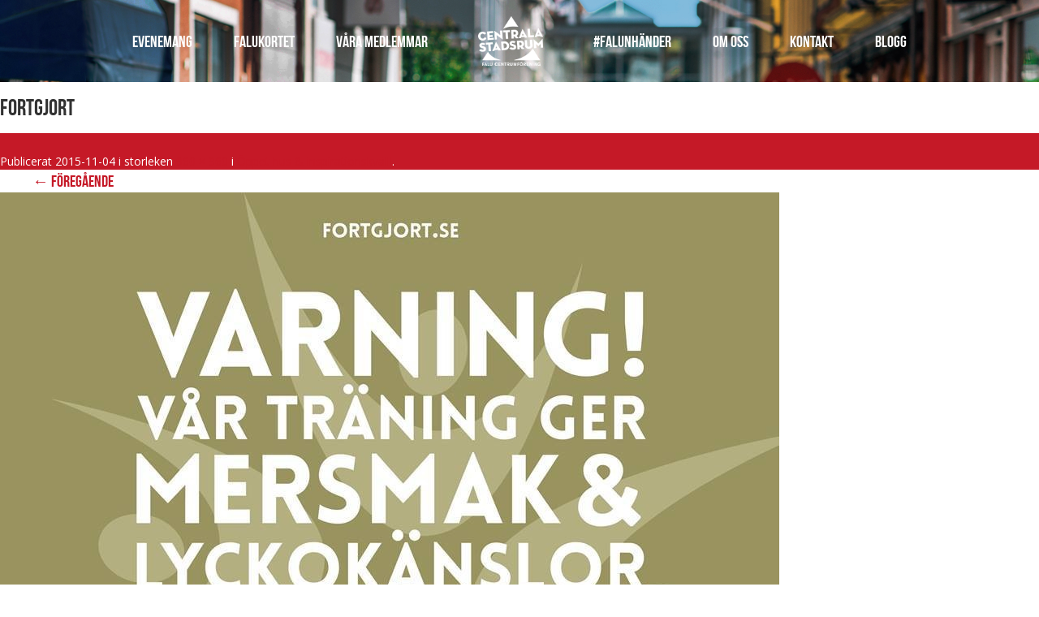

--- FILE ---
content_type: text/html; charset=UTF-8
request_url: https://www.centralastadsrum.se/erbjudanden/oppet-hus-inspirationskvall/fortgjort-2/
body_size: 7761
content:
<!doctype html>
<html lang="sv">
<head>
    <meta charset="utf-8">
    <meta name="base-url" content="https://www.centralastadsrum.se/">
    <meta name="theme-url" content="https://www.centralastadsrum.se/wp-content/themes/centralastadsrum/">
    
    <meta name="viewport" content="width=device-width, initial-scale=1, user-scalable=yes">

    <!-- Google Analytics -->
    <script>
    (function(i,s,o,g,r,a,m){i['GoogleAnalyticsObject']=r;i[r]=i[r]||function(){
    (i[r].q=i[r].q||[]).push(arguments)},i[r].l=1*new Date();a=s.createElement(o),
    m=s.getElementsByTagName(o)[0];a.async=1;a.src=g;m.parentNode.insertBefore(a,m)
    })(window,document,'script','https://www.google-analytics.com/analytics.js','ga');

    ga('create', 'UA-149461031-1', 'auto');
    ga('send', 'pageview');
    </script>
    <!-- End Google Analytics -->

    <link rel="icon" href="https://www.centralastadsrum.se/wp-content/themes/centralastadsrum/img/icon.ico" type="image/x-icon">

    <link href='https://fonts.googleapis.com/css?family=Pacifico|Open+Sans:400italic,700italic,400,700|Barlow:400,600,600i,700,700i,800,900,900i' rel='stylesheet' type='text/css'>
    <link rel="stylesheet" href="https://use.fontawesome.com/releases/v5.4.2/css/all.css" integrity="sha384-/rXc/GQVaYpyDdyxK+ecHPVYJSN9bmVFBvjA/9eOB+pb3F2w2N6fc5qB9Ew5yIns" crossorigin="anonymous">
    <link rel="stylesheet" href="https://www.centralastadsrum.se/wp-content/themes/centralastadsrum/dist/style.css">
    <meta name='robots' content='index, follow, max-image-preview:large, max-snippet:-1, max-video-preview:-1' />
	<style>img:is([sizes="auto" i], [sizes^="auto," i]) { contain-intrinsic-size: 3000px 1500px }</style>
	
	<!-- This site is optimized with the Yoast SEO plugin v19.14 - https://yoast.com/wordpress/plugins/seo/ -->
	<title>fortgjort &ndash; Centrala Stadsrum</title>
	<link rel="canonical" href="https://www.centralastadsrum.se/erbjudanden/oppet-hus-inspirationskvall/fortgjort-2/" />
	<meta property="og:locale" content="sv_SE" />
	<meta property="og:type" content="article" />
	<meta property="og:title" content="fortgjort &ndash; Centrala Stadsrum" />
	<meta property="og:url" content="https://www.centralastadsrum.se/erbjudanden/oppet-hus-inspirationskvall/fortgjort-2/" />
	<meta property="og:site_name" content="Centrala Stadsrum" />
	<meta property="article:modified_time" content="2016-01-11T15:24:33+00:00" />
	<meta property="og:image" content="https://www.centralastadsrum.se/erbjudanden/oppet-hus-inspirationskvall/fortgjort-2" />
	<meta property="og:image:width" content="960" />
	<meta property="og:image:height" content="960" />
	<meta property="og:image:type" content="image/jpeg" />
	<meta name="twitter:card" content="summary_large_image" />
	<script type="application/ld+json" class="yoast-schema-graph">{"@context":"https://schema.org","@graph":[{"@type":"WebPage","@id":"https://www.centralastadsrum.se/erbjudanden/oppet-hus-inspirationskvall/fortgjort-2/","url":"https://www.centralastadsrum.se/erbjudanden/oppet-hus-inspirationskvall/fortgjort-2/","name":"fortgjort &ndash; Centrala Stadsrum","isPartOf":{"@id":"https://www.centralastadsrum.se/#website"},"primaryImageOfPage":{"@id":"https://www.centralastadsrum.se/erbjudanden/oppet-hus-inspirationskvall/fortgjort-2/#primaryimage"},"image":{"@id":"https://www.centralastadsrum.se/erbjudanden/oppet-hus-inspirationskvall/fortgjort-2/#primaryimage"},"thumbnailUrl":"https://www.centralastadsrum.se/wp-content/uploads/2015/11/fortgjort.jpg","datePublished":"2015-11-04T10:06:22+00:00","dateModified":"2016-01-11T15:24:33+00:00","breadcrumb":{"@id":"https://www.centralastadsrum.se/erbjudanden/oppet-hus-inspirationskvall/fortgjort-2/#breadcrumb"},"inLanguage":"sv-SE","potentialAction":[{"@type":"ReadAction","target":["https://www.centralastadsrum.se/erbjudanden/oppet-hus-inspirationskvall/fortgjort-2/"]}]},{"@type":"ImageObject","inLanguage":"sv-SE","@id":"https://www.centralastadsrum.se/erbjudanden/oppet-hus-inspirationskvall/fortgjort-2/#primaryimage","url":"https://www.centralastadsrum.se/wp-content/uploads/2015/11/fortgjort.jpg","contentUrl":"https://www.centralastadsrum.se/wp-content/uploads/2015/11/fortgjort.jpg","width":960,"height":960},{"@type":"BreadcrumbList","@id":"https://www.centralastadsrum.se/erbjudanden/oppet-hus-inspirationskvall/fortgjort-2/#breadcrumb","itemListElement":[{"@type":"ListItem","position":1,"name":"Hem","item":"https://www.centralastadsrum.se/"},{"@type":"ListItem","position":2,"name":"Öppet hus &#038; inspirationskväll!","item":"https://www.centralastadsrum.se/erbjudanden/oppet-hus-inspirationskvall/"},{"@type":"ListItem","position":3,"name":"fortgjort"}]},{"@type":"WebSite","@id":"https://www.centralastadsrum.se/#website","url":"https://www.centralastadsrum.se/","name":"Centrala Stadsrum","description":"Falun – här finns en skön blandning av gammalt och nytt, mysigt stadsliv och inspirerande shopping, med annorlunda småbutiker, stora kedjor och gallerior.","potentialAction":[{"@type":"SearchAction","target":{"@type":"EntryPoint","urlTemplate":"https://www.centralastadsrum.se/?s={search_term_string}"},"query-input":"required name=search_term_string"}],"inLanguage":"sv-SE"}]}</script>
	<!-- / Yoast SEO plugin. -->


<link rel='dns-prefetch' href='//www.centralastadsrum.se' />
<link rel="alternate" type="application/rss+xml" title="Centrala Stadsrum &raquo; Kommentarsflöde för fortgjort" href="https://www.centralastadsrum.se/erbjudanden/oppet-hus-inspirationskvall/fortgjort-2/feed/" />
<link rel='stylesheet' id='wp-block-library-css' href='https://www.centralastadsrum.se/wp-includes/css/dist/block-library/style.min.css?ver=6.7.4' type='text/css' media='all' />
<style id='classic-theme-styles-inline-css' type='text/css'>
/*! This file is auto-generated */
.wp-block-button__link{color:#fff;background-color:#32373c;border-radius:9999px;box-shadow:none;text-decoration:none;padding:calc(.667em + 2px) calc(1.333em + 2px);font-size:1.125em}.wp-block-file__button{background:#32373c;color:#fff;text-decoration:none}
</style>
<style id='global-styles-inline-css' type='text/css'>
:root{--wp--preset--aspect-ratio--square: 1;--wp--preset--aspect-ratio--4-3: 4/3;--wp--preset--aspect-ratio--3-4: 3/4;--wp--preset--aspect-ratio--3-2: 3/2;--wp--preset--aspect-ratio--2-3: 2/3;--wp--preset--aspect-ratio--16-9: 16/9;--wp--preset--aspect-ratio--9-16: 9/16;--wp--preset--color--black: #000000;--wp--preset--color--cyan-bluish-gray: #abb8c3;--wp--preset--color--white: #ffffff;--wp--preset--color--pale-pink: #f78da7;--wp--preset--color--vivid-red: #cf2e2e;--wp--preset--color--luminous-vivid-orange: #ff6900;--wp--preset--color--luminous-vivid-amber: #fcb900;--wp--preset--color--light-green-cyan: #7bdcb5;--wp--preset--color--vivid-green-cyan: #00d084;--wp--preset--color--pale-cyan-blue: #8ed1fc;--wp--preset--color--vivid-cyan-blue: #0693e3;--wp--preset--color--vivid-purple: #9b51e0;--wp--preset--gradient--vivid-cyan-blue-to-vivid-purple: linear-gradient(135deg,rgba(6,147,227,1) 0%,rgb(155,81,224) 100%);--wp--preset--gradient--light-green-cyan-to-vivid-green-cyan: linear-gradient(135deg,rgb(122,220,180) 0%,rgb(0,208,130) 100%);--wp--preset--gradient--luminous-vivid-amber-to-luminous-vivid-orange: linear-gradient(135deg,rgba(252,185,0,1) 0%,rgba(255,105,0,1) 100%);--wp--preset--gradient--luminous-vivid-orange-to-vivid-red: linear-gradient(135deg,rgba(255,105,0,1) 0%,rgb(207,46,46) 100%);--wp--preset--gradient--very-light-gray-to-cyan-bluish-gray: linear-gradient(135deg,rgb(238,238,238) 0%,rgb(169,184,195) 100%);--wp--preset--gradient--cool-to-warm-spectrum: linear-gradient(135deg,rgb(74,234,220) 0%,rgb(151,120,209) 20%,rgb(207,42,186) 40%,rgb(238,44,130) 60%,rgb(251,105,98) 80%,rgb(254,248,76) 100%);--wp--preset--gradient--blush-light-purple: linear-gradient(135deg,rgb(255,206,236) 0%,rgb(152,150,240) 100%);--wp--preset--gradient--blush-bordeaux: linear-gradient(135deg,rgb(254,205,165) 0%,rgb(254,45,45) 50%,rgb(107,0,62) 100%);--wp--preset--gradient--luminous-dusk: linear-gradient(135deg,rgb(255,203,112) 0%,rgb(199,81,192) 50%,rgb(65,88,208) 100%);--wp--preset--gradient--pale-ocean: linear-gradient(135deg,rgb(255,245,203) 0%,rgb(182,227,212) 50%,rgb(51,167,181) 100%);--wp--preset--gradient--electric-grass: linear-gradient(135deg,rgb(202,248,128) 0%,rgb(113,206,126) 100%);--wp--preset--gradient--midnight: linear-gradient(135deg,rgb(2,3,129) 0%,rgb(40,116,252) 100%);--wp--preset--font-size--small: 13px;--wp--preset--font-size--medium: 20px;--wp--preset--font-size--large: 36px;--wp--preset--font-size--x-large: 42px;--wp--preset--spacing--20: 0.44rem;--wp--preset--spacing--30: 0.67rem;--wp--preset--spacing--40: 1rem;--wp--preset--spacing--50: 1.5rem;--wp--preset--spacing--60: 2.25rem;--wp--preset--spacing--70: 3.38rem;--wp--preset--spacing--80: 5.06rem;--wp--preset--shadow--natural: 6px 6px 9px rgba(0, 0, 0, 0.2);--wp--preset--shadow--deep: 12px 12px 50px rgba(0, 0, 0, 0.4);--wp--preset--shadow--sharp: 6px 6px 0px rgba(0, 0, 0, 0.2);--wp--preset--shadow--outlined: 6px 6px 0px -3px rgba(255, 255, 255, 1), 6px 6px rgba(0, 0, 0, 1);--wp--preset--shadow--crisp: 6px 6px 0px rgba(0, 0, 0, 1);}:where(.is-layout-flex){gap: 0.5em;}:where(.is-layout-grid){gap: 0.5em;}body .is-layout-flex{display: flex;}.is-layout-flex{flex-wrap: wrap;align-items: center;}.is-layout-flex > :is(*, div){margin: 0;}body .is-layout-grid{display: grid;}.is-layout-grid > :is(*, div){margin: 0;}:where(.wp-block-columns.is-layout-flex){gap: 2em;}:where(.wp-block-columns.is-layout-grid){gap: 2em;}:where(.wp-block-post-template.is-layout-flex){gap: 1.25em;}:where(.wp-block-post-template.is-layout-grid){gap: 1.25em;}.has-black-color{color: var(--wp--preset--color--black) !important;}.has-cyan-bluish-gray-color{color: var(--wp--preset--color--cyan-bluish-gray) !important;}.has-white-color{color: var(--wp--preset--color--white) !important;}.has-pale-pink-color{color: var(--wp--preset--color--pale-pink) !important;}.has-vivid-red-color{color: var(--wp--preset--color--vivid-red) !important;}.has-luminous-vivid-orange-color{color: var(--wp--preset--color--luminous-vivid-orange) !important;}.has-luminous-vivid-amber-color{color: var(--wp--preset--color--luminous-vivid-amber) !important;}.has-light-green-cyan-color{color: var(--wp--preset--color--light-green-cyan) !important;}.has-vivid-green-cyan-color{color: var(--wp--preset--color--vivid-green-cyan) !important;}.has-pale-cyan-blue-color{color: var(--wp--preset--color--pale-cyan-blue) !important;}.has-vivid-cyan-blue-color{color: var(--wp--preset--color--vivid-cyan-blue) !important;}.has-vivid-purple-color{color: var(--wp--preset--color--vivid-purple) !important;}.has-black-background-color{background-color: var(--wp--preset--color--black) !important;}.has-cyan-bluish-gray-background-color{background-color: var(--wp--preset--color--cyan-bluish-gray) !important;}.has-white-background-color{background-color: var(--wp--preset--color--white) !important;}.has-pale-pink-background-color{background-color: var(--wp--preset--color--pale-pink) !important;}.has-vivid-red-background-color{background-color: var(--wp--preset--color--vivid-red) !important;}.has-luminous-vivid-orange-background-color{background-color: var(--wp--preset--color--luminous-vivid-orange) !important;}.has-luminous-vivid-amber-background-color{background-color: var(--wp--preset--color--luminous-vivid-amber) !important;}.has-light-green-cyan-background-color{background-color: var(--wp--preset--color--light-green-cyan) !important;}.has-vivid-green-cyan-background-color{background-color: var(--wp--preset--color--vivid-green-cyan) !important;}.has-pale-cyan-blue-background-color{background-color: var(--wp--preset--color--pale-cyan-blue) !important;}.has-vivid-cyan-blue-background-color{background-color: var(--wp--preset--color--vivid-cyan-blue) !important;}.has-vivid-purple-background-color{background-color: var(--wp--preset--color--vivid-purple) !important;}.has-black-border-color{border-color: var(--wp--preset--color--black) !important;}.has-cyan-bluish-gray-border-color{border-color: var(--wp--preset--color--cyan-bluish-gray) !important;}.has-white-border-color{border-color: var(--wp--preset--color--white) !important;}.has-pale-pink-border-color{border-color: var(--wp--preset--color--pale-pink) !important;}.has-vivid-red-border-color{border-color: var(--wp--preset--color--vivid-red) !important;}.has-luminous-vivid-orange-border-color{border-color: var(--wp--preset--color--luminous-vivid-orange) !important;}.has-luminous-vivid-amber-border-color{border-color: var(--wp--preset--color--luminous-vivid-amber) !important;}.has-light-green-cyan-border-color{border-color: var(--wp--preset--color--light-green-cyan) !important;}.has-vivid-green-cyan-border-color{border-color: var(--wp--preset--color--vivid-green-cyan) !important;}.has-pale-cyan-blue-border-color{border-color: var(--wp--preset--color--pale-cyan-blue) !important;}.has-vivid-cyan-blue-border-color{border-color: var(--wp--preset--color--vivid-cyan-blue) !important;}.has-vivid-purple-border-color{border-color: var(--wp--preset--color--vivid-purple) !important;}.has-vivid-cyan-blue-to-vivid-purple-gradient-background{background: var(--wp--preset--gradient--vivid-cyan-blue-to-vivid-purple) !important;}.has-light-green-cyan-to-vivid-green-cyan-gradient-background{background: var(--wp--preset--gradient--light-green-cyan-to-vivid-green-cyan) !important;}.has-luminous-vivid-amber-to-luminous-vivid-orange-gradient-background{background: var(--wp--preset--gradient--luminous-vivid-amber-to-luminous-vivid-orange) !important;}.has-luminous-vivid-orange-to-vivid-red-gradient-background{background: var(--wp--preset--gradient--luminous-vivid-orange-to-vivid-red) !important;}.has-very-light-gray-to-cyan-bluish-gray-gradient-background{background: var(--wp--preset--gradient--very-light-gray-to-cyan-bluish-gray) !important;}.has-cool-to-warm-spectrum-gradient-background{background: var(--wp--preset--gradient--cool-to-warm-spectrum) !important;}.has-blush-light-purple-gradient-background{background: var(--wp--preset--gradient--blush-light-purple) !important;}.has-blush-bordeaux-gradient-background{background: var(--wp--preset--gradient--blush-bordeaux) !important;}.has-luminous-dusk-gradient-background{background: var(--wp--preset--gradient--luminous-dusk) !important;}.has-pale-ocean-gradient-background{background: var(--wp--preset--gradient--pale-ocean) !important;}.has-electric-grass-gradient-background{background: var(--wp--preset--gradient--electric-grass) !important;}.has-midnight-gradient-background{background: var(--wp--preset--gradient--midnight) !important;}.has-small-font-size{font-size: var(--wp--preset--font-size--small) !important;}.has-medium-font-size{font-size: var(--wp--preset--font-size--medium) !important;}.has-large-font-size{font-size: var(--wp--preset--font-size--large) !important;}.has-x-large-font-size{font-size: var(--wp--preset--font-size--x-large) !important;}
:where(.wp-block-post-template.is-layout-flex){gap: 1.25em;}:where(.wp-block-post-template.is-layout-grid){gap: 1.25em;}
:where(.wp-block-columns.is-layout-flex){gap: 2em;}:where(.wp-block-columns.is-layout-grid){gap: 2em;}
:root :where(.wp-block-pullquote){font-size: 1.5em;line-height: 1.6;}
</style>
<link rel='stylesheet' id='contact-form-7-css' href='https://www.centralastadsrum.se/wp-content/plugins/contact-form-7/includes/css/styles.css?ver=5.7.2' type='text/css' media='all' />
<script type="text/javascript" src="https://www.centralastadsrum.se/wp-includes/js/jquery/jquery.min.js?ver=3.7.1" id="jquery-core-js"></script>
<script type="text/javascript" src="https://www.centralastadsrum.se/wp-includes/js/jquery/jquery-migrate.min.js?ver=3.4.1" id="jquery-migrate-js"></script>
<link rel="https://api.w.org/" href="https://www.centralastadsrum.se/wp-json/" /><link rel="alternate" title="JSON" type="application/json" href="https://www.centralastadsrum.se/wp-json/wp/v2/media/3676" /><link rel="EditURI" type="application/rsd+xml" title="RSD" href="https://www.centralastadsrum.se/xmlrpc.php?rsd" />
<meta name="generator" content="WordPress 6.7.4" />
<link rel='shortlink' href='https://www.centralastadsrum.se/?p=3676' />
<link rel="alternate" title="oEmbed (JSON)" type="application/json+oembed" href="https://www.centralastadsrum.se/wp-json/oembed/1.0/embed?url=https%3A%2F%2Fwww.centralastadsrum.se%2Ferbjudanden%2Foppet-hus-inspirationskvall%2Ffortgjort-2%2F" />
<link rel="alternate" title="oEmbed (XML)" type="text/xml+oembed" href="https://www.centralastadsrum.se/wp-json/oembed/1.0/embed?url=https%3A%2F%2Fwww.centralastadsrum.se%2Ferbjudanden%2Foppet-hus-inspirationskvall%2Ffortgjort-2%2F&#038;format=xml" />
<!-- Facebook Pixel Code -->
<script>
!function(f,b,e,v,n,t,s)
{if(f.fbq)return;n=f.fbq=function(){n.callMethod?
n.callMethod.apply(n,arguments):n.queue.push(arguments)};
if(!f._fbq)f._fbq=n;n.push=n;n.loaded=!0;n.version='2.0';
n.queue=[];t=b.createElement(e);t.async=!0;
t.src=v;s=b.getElementsByTagName(e)[0];
s.parentNode.insertBefore(t,s)}(window,document,'script',
'https://connect.facebook.net/en_US/fbevents.js');
 fbq('init', '469029034059447'); 
fbq('track', 'PageView');
</script>
<noscript>
 <img height="1" width="1" 
src="https://www.facebook.com/tr?id=469029034059447&ev=PageView
&noscript=1"/>
</noscript>
<!-- End Facebook Pixel Code --><link rel="icon" href="https://www.centralastadsrum.se/wp-content/uploads/2024/06/cropped-cs-favicon-32x32.png" sizes="32x32" />
<link rel="icon" href="https://www.centralastadsrum.se/wp-content/uploads/2024/06/cropped-cs-favicon-192x192.png" sizes="192x192" />
<link rel="apple-touch-icon" href="https://www.centralastadsrum.se/wp-content/uploads/2024/06/cropped-cs-favicon-180x180.png" />
<meta name="msapplication-TileImage" content="https://www.centralastadsrum.se/wp-content/uploads/2024/06/cropped-cs-favicon-270x270.png" />
    <style>
        [v-cloak] {display: none}
        .gm-style-iw {background: #d12224 !important;}
        .gm-style-iw-d {overflow: auto !important;background: #d12224 !important;}
        .gm-style .gm-style-iw-t::after {display: none !important;}
		.grid-box .grid-header {
			display: flex;
			align-items: center;
			justify-content: center;
		}
    </style>
</head>
<body>
        <div class="mobile-nav-overlay">
            <ul>
                <li id="menu-item-3251" class="menu-item menu-item-type-post_type menu-item-object-page menu-item-3251"><a href="https://www.centralastadsrum.se/evenemang/">Evenemang</a></li>
<li id="menu-item-10941" class="menu-item menu-item-type-post_type menu-item-object-page menu-item-10941"><a href="https://www.centralastadsrum.se/falukortet/">Falukortet</a></li>
<li id="menu-item-7167" class="menu-item menu-item-type-post_type menu-item-object-page menu-item-7167"><a href="https://www.centralastadsrum.se/vara-medlemmar/">Våra medlemmar</a></li>
                <li id="menu-item-9768" class="menu-item menu-item-type-post_type menu-item-object-page menu-item-9768"><a href="https://www.centralastadsrum.se/falunhander/">#falunhänder</a></li>
<li id="menu-item-3168" class="menu-item menu-item-type-post_type menu-item-object-page menu-item-3168"><a href="https://www.centralastadsrum.se/om-oss/">Om oss</a></li>
<li id="menu-item-3208" class="menu-item menu-item-type-post_type menu-item-object-page menu-item-3208"><a href="https://www.centralastadsrum.se/kontakt/">Kontakt</a></li>
<li id="menu-item-11491" class="menu-item menu-item-type-post_type menu-item-object-page current_page_parent menu-item-11491"><a href="https://www.centralastadsrum.se/blogg/">Blogg</a></li>
            </ul>
        </div>

                    <div class="header-container undersida clearfix" style="background-image: url(https://www.centralastadsrum.se/wp-content/uploads/2020/09/cs_hero_1920x800.jpg);">
                    <nav>
                <ul class="fr">
                    <li class="menu-item menu-item-type-post_type menu-item-object-page menu-item-3251"><a href="https://www.centralastadsrum.se/evenemang/">Evenemang</a></li>
<li class="menu-item menu-item-type-post_type menu-item-object-page menu-item-10941"><a href="https://www.centralastadsrum.se/falukortet/">Falukortet</a></li>
<li class="menu-item menu-item-type-post_type menu-item-object-page menu-item-7167"><a href="https://www.centralastadsrum.se/vara-medlemmar/">Våra medlemmar</a></li>
                    <li class="logo"><a href="https://www.centralastadsrum.se/" class="inline-block align-middle"><img src="https://www.centralastadsrum.se/wp-content/themes/centralastadsrum/img/logo.png" alt="Centrala Stadsrum"></a></li>
                    <li class="menu-item menu-item-type-post_type menu-item-object-page menu-item-9768"><a href="https://www.centralastadsrum.se/falunhander/">#falunhänder</a></li>
<li class="menu-item menu-item-type-post_type menu-item-object-page menu-item-3168"><a href="https://www.centralastadsrum.se/om-oss/">Om oss</a></li>
<li class="menu-item menu-item-type-post_type menu-item-object-page menu-item-3208"><a href="https://www.centralastadsrum.se/kontakt/">Kontakt</a></li>
<li class="menu-item menu-item-type-post_type menu-item-object-page current_page_parent menu-item-11491"><a href="https://www.centralastadsrum.se/blogg/">Blogg</a></li>
                </ul>
            </nav>

            <div class="mobile-nav">
                <a href="https://www.centralastadsrum.se/"><img src="https://www.centralastadsrum.se/wp-content/themes/centralastadsrum/img/logo.png" alt="Centrala Stadsrum" /></a>
                <i class="fa fa-bars fa-2x"></i>
            </div>
            </div>
    
	<div id="primary" class="site-content">
		<div id="content" role="main">

		
				<article id="post-3676" class="image-attachment post-3676 attachment type-attachment status-inherit hentry category-erbjudandebilder">
					<header class="entry-header">
						<h1 class="entry-title">fortgjort</h1>

						<footer class="entry-meta">
							<span class="meta-prep meta-prep-entry-date">Publicerat </span> <span class="entry-date"><time class="entry-date" datetime="2015-11-04T11:06:22+01:00">2015-11-04</time></span> i storleken <a href="https://www.centralastadsrum.se/wp-content/uploads/2015/11/fortgjort.jpg" title="Länk till bild i full storlek">960 &times; 960</a> i <a href="https://www.centralastadsrum.se/erbjudanden/oppet-hus-inspirationskvall/" title="Tillbaka till Öppet hus &#038; inspirationskväll!" rel="gallery">Öppet hus &#038; inspirationskväll!</a>.													</footer><!-- .entry-meta -->

						<nav id="image-navigation" class="navigation" role="navigation">
							<span class="previous-image"><a href='https://www.centralastadsrum.se/erbjudanden/oppet-hus-inspirationskvall/gymmet/'>&larr; Föregående</a></span>
							<span class="next-image"></span>
						</nav><!-- #image-navigation -->
					</header><!-- .entry-header -->

					<div class="entry-content">

						<div class="entry-attachment">
							<div class="attachment">
								<a href="https://www.centralastadsrum.se/erbjudanden/oppet-hus-inspirationskvall/inspiratorer/" title="fortgjort" rel="attachment"><img width="960" height="960" src="https://www.centralastadsrum.se/wp-content/uploads/2015/11/fortgjort.jpg" class="attachment-960x960 size-960x960" alt="" decoding="async" fetchpriority="high" srcset="https://www.centralastadsrum.se/wp-content/uploads/2015/11/fortgjort.jpg 960w, https://www.centralastadsrum.se/wp-content/uploads/2015/11/fortgjort-768x768.jpg 768w, https://www.centralastadsrum.se/wp-content/uploads/2015/11/fortgjort-160x160.jpg 160w, https://www.centralastadsrum.se/wp-content/uploads/2015/11/fortgjort-256x256.jpg 256w, https://www.centralastadsrum.se/wp-content/uploads/2015/11/fortgjort-512x512.jpg 512w, https://www.centralastadsrum.se/wp-content/uploads/2015/11/fortgjort-150x150.jpg 150w, https://www.centralastadsrum.se/wp-content/uploads/2015/11/fortgjort-300x300.jpg 300w, https://www.centralastadsrum.se/wp-content/uploads/2015/11/fortgjort-80x80.jpg 80w" sizes="(max-width: 960px) 100vw, 960px" /></a>

															</div><!-- .attachment -->

						</div><!-- .entry-attachment -->

						<div class="entry-description">
																				</div><!-- .entry-description -->

					</div><!-- .entry-content -->

				</article><!-- #post -->

				
<div id="comments" class="comments-area">
	
		
		<div id="respond" class="comment-respond">
		<h3 id="reply-title" class="comment-reply-title">Lämna ett svar <small><a rel="nofollow" id="cancel-comment-reply-link" href="/erbjudanden/oppet-hus-inspirationskvall/fortgjort-2/#respond" style="display:none;">Avbryt svar</a></small></h3><form action="https://www.centralastadsrum.se/wp-comments-post.php" method="post" id="commentform" class="comment-form"><p class="comment-notes"><span id="email-notes">Din e-postadress kommer inte publiceras.</span> <span class="required-field-message">Obligatoriska fält är märkta <span class="required">*</span></span></p><p class="comment-form-comment"><label for="comment">Kommentar <span class="required">*</span></label> <textarea id="comment" name="comment" cols="45" rows="8" maxlength="65525" required="required"></textarea></p><p class="comment-form-author"><label for="author">Namn <span class="required">*</span></label> <input id="author" name="author" type="text" value="" size="30" maxlength="245" autocomplete="name" required="required" /></p>
<p class="comment-form-email"><label for="email">E-postadress <span class="required">*</span></label> <input id="email" name="email" type="text" value="" size="30" maxlength="100" aria-describedby="email-notes" autocomplete="email" required="required" /></p>
<p class="comment-form-url"><label for="url">Webbplats</label> <input id="url" name="url" type="text" value="" size="30" maxlength="200" autocomplete="url" /></p>
<p class="comment-form-cookies-consent"><input id="wp-comment-cookies-consent" name="wp-comment-cookies-consent" type="checkbox" value="yes" /> <label for="wp-comment-cookies-consent">Spara mitt namn, min e-postadress och webbplats i denna webbläsare till nästa gång jag skriver en kommentar.</label></p>
<p class="form-submit"><input name="submit" type="submit" id="submit" class="submit" value="Publicera kommentar" /> <input type='hidden' name='comment_post_ID' value='3676' id='comment_post_ID' />
<input type='hidden' name='comment_parent' id='comment_parent' value='0' />
</p><p style="display: none;"><input type="hidden" id="akismet_comment_nonce" name="akismet_comment_nonce" value="5120c3d175" /></p><p style="display: none !important;" class="akismet-fields-container" data-prefix="ak_"><label>&#916;<textarea name="ak_hp_textarea" cols="45" rows="8" maxlength="100"></textarea></label><input type="hidden" id="ak_js_1" name="ak_js" value="25"/><script>document.getElementById( "ak_js_1" ).setAttribute( "value", ( new Date() ).getTime() );</script></p></form>	</div><!-- #respond -->
	
</div><!-- #comments .comments-area -->
			
		</div><!-- #content -->
	</div><!-- #primary -->

<footer class="page-footer">

    <div class="colorFillContainer foot flip">
        <svg version="1.1" id="colorFill" class="svg-diagonal  bottom-right foot" height="290" xmlns="http://www.w3.org/2000/svg" xmlns:xlink="http://www.w3.org/1999/xlink" x="0px" y="0px" viewBox="0 0 150 290" enable-background="new 0 0 150 290" xml:space="preserve" preserveAspectRatio="none" style="height: 75px; transform: translate3d(0px, 0px, 0px);">
        <g id="polygon_bottom-right_290_e66114642ad487ffda00679978aeb3a0cc75fc2cb7dc">
        <g><polygon fill-rule="evenodd" clip-rule="evenodd" fill="#FFF" points="151,-1 -1,291 151,291"></polygon></g>
        </g>
      </svg>
        <div class="colorFillBox"></div>
    </div>

    <svg version="1.1" id="colorMask" class="svg-diagonal  bottom-right foot flip" height="50" xmlns="http://www.w3.org/2000/svg" xmlns:xlink="http://www.w3.org/1999/xlink" x="0px" y="0px" viewBox="0 0 3750 50" enable-background="new 0 0 3750 50" xml:space="preserve" preserveAspectRatio="none">
        <g id="polygon_bottom-right_50_42dd4918030909f3fcf43f9d23c43d631f598802eeaf">
        <g><polygon fill-rule="evenodd" clip-rule="evenodd" fill="#c51927" points="3751,-1 -1,51 3751,51"></polygon></g>
        </g>
      </svg>

    <div class="container clearfix">
        <div class="tider">
            <div class="bg-header">
                Öppettider i centrala Falun
            </div>
            <div class="clearfix">
                <div class="footer-timer"><h4>Centrum</h4>			<div class="textwidget"><p>Vardag 10-18<br />
Lördag 10-16<br />
<span>Med reservation för ändringar.</span></p>
</div>
		</div><div class="footer-timer"><h4>Bergströms &#038; Falan galleria</h4>			<div class="textwidget"><p>Vardag 10-18<br />
Lördag 10-16<br />
Söndag 11-15</p>
</div>
		</div><div class="footer-timer"><h4>Ica Supermarket</h4>			<div class="textwidget"><p>Vardag 7-21<br />
Lördag 8-21<br />
Söndag 8-21</p>
</div>
		</div><div class="footer-timer"><h4>Hemköp City</h4>			<div class="textwidget"><p>Vardag 7-22<br />
Lördag 7-22<br />
Söndag 9-22</p>
</div>
		</div>                <div class="footer-buttons"><div class="hidden">Avvikande öpettider 2025</div>			<div class="textwidget"><p><a class="button" href="https://www.centralastadsrum.se/wp-content/uploads/2025/12/Rekommenderade-oppettider-2025-galler.pdf" download="">Avvikande öppettider 2025</a></p>
</div>
		</div><div class="footer-buttons">
<p><br></p>
</div>            </div>
        </div>
        <div class="partners clearfix">
            <ul>
                <li><img src="https://www.centralastadsrum.se/wp-content/themes/centralastadsrum/img/falun.png" alt="Falun"></li>
            </ul>
            <div class="up"><i class="fa fa-angle-double-up"></i></div>
            <a href="https://www.instagram.com/centralastadsrum/" target="_blank">
                <img class="right cat" src="https://www.centralastadsrum.se/wp-content/themes/centralastadsrum/img/instagram.svg" style="width: 45px; filter: invert(); margin-top: 0px; margin-right: 15px; @media (max-width: 950px) {}">
            </a>
            <a href="https://www.facebook.com/Centrala-Stadsrum-571491876229363/" target="_blank">
                <img class="right cat" src="https://www.centralastadsrum.se/wp-content/themes/centralastadsrum/img/facebook.svg" style="width: 45px; filter: invert(); margin-top: 0px; margin-right: 15px;">
            </a>
        </div>
    </div>
    <div class="sub-footer">
        <div class="container">
            <strong>Centrala Stadsrum</strong>
            <i class="fa fa-home"></i> Trotzgatan 23A, 791 71 Falun
            <i class="fa fa-phone"></i> 023-269 01
            <i class="fa fa-envelope"></i> <em>info@centralastadsrum.se</em>
            <span id="copy">Copyright &copy; 2026</span>
        </div>
    </div>
</footer>
<script type="text/javascript" src="https://www.centralastadsrum.se/wp-includes/js/underscore.min.js?ver=1.13.7" id="underscore-js"></script>
<script type="text/javascript" src="https://www.centralastadsrum.se/wp-content/plugins/contact-form-7/includes/swv/js/index.js?ver=5.7.2" id="swv-js"></script>
<script type="text/javascript" id="contact-form-7-js-extra">
/* <![CDATA[ */
var wpcf7 = {"api":{"root":"https:\/\/www.centralastadsrum.se\/wp-json\/","namespace":"contact-form-7\/v1"},"cached":"1"};
/* ]]> */
</script>
<script type="text/javascript" src="https://www.centralastadsrum.se/wp-content/plugins/contact-form-7/includes/js/index.js?ver=5.7.2" id="contact-form-7-js"></script>
<script type="text/javascript" src="https://www.centralastadsrum.se/wp-content/themes/centralastadsrum/dist/app.js?ver=0.0.1" id="app-core-js"></script>
<script type="text/javascript" src="https://www.centralastadsrum.se/wp-content/themes/centralastadsrum/js/map.js?ver=0.0.1" id="app-map-js"></script>
<script defer type="text/javascript" src="https://www.centralastadsrum.se/wp-content/plugins/akismet/_inc/akismet-frontend.js?ver=1762980858" id="akismet-frontend-js"></script>
</body>
</html><!-- WP Fastest Cache file was created in 0.615 seconds, on 2026-01-29 @ 10:33 --><!-- via php -->